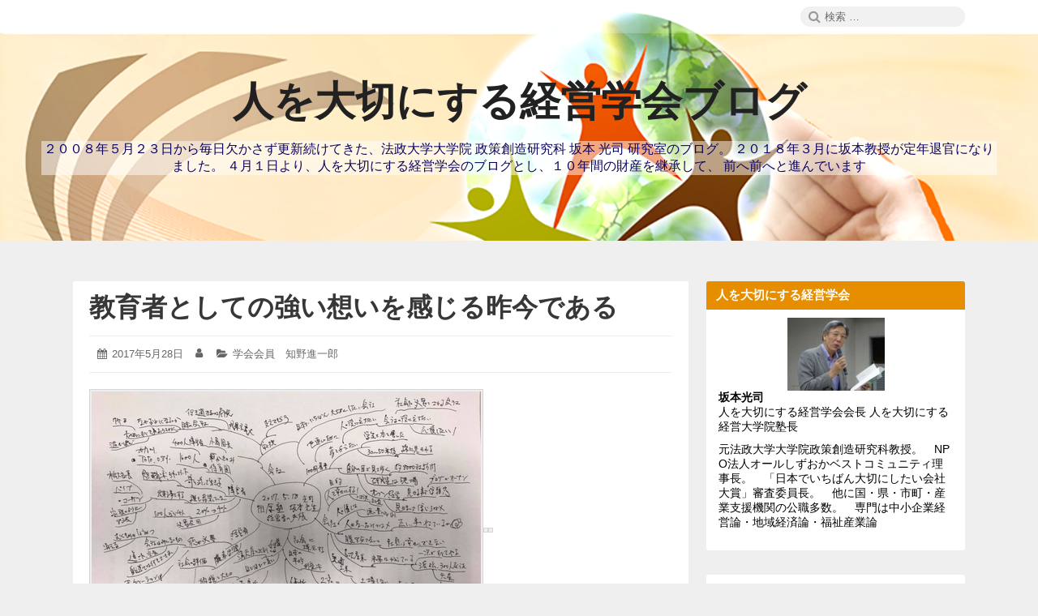

--- FILE ---
content_type: text/html; charset=UTF-8
request_url: https://blog-htk-gakkai.matrix.jp/2017/05/28/%E6%95%99%E8%82%B2%E8%80%85%E3%81%A8%E3%81%97%E3%81%A6%E3%81%AE%E5%BC%B7%E3%81%84%E6%83%B3%E3%81%84%E3%82%92%E6%84%9F%E3%81%98%E3%82%8B%E6%98%A8%E4%BB%8A%E3%81%A7%E3%81%82%E3%82%8B/
body_size: 15375
content:
<!DOCTYPE html><html lang="ja" class="no-js"><head><meta charset="UTF-8"><meta name="viewport" content="width=device-width, initial-scale=1"><link rel="profile" href="http://gmpg.org/xfn/11"><link rel="pingback" href="https://blog-htk-gakkai.matrix.jp/xmlrpc.php"> <script defer src="[data-uri]"></script> <title>教育者としての強い想いを感じる昨今である &#8211; 人を大切にする経営学会ブログ</title><meta name='robots' content='max-image-preview:large' /><link rel="alternate" type="application/rss+xml" title="人を大切にする経営学会ブログ &raquo; フィード" href="https://blog-htk-gakkai.matrix.jp/feed/" /><link rel="alternate" type="application/rss+xml" title="人を大切にする経営学会ブログ &raquo; コメントフィード" href="https://blog-htk-gakkai.matrix.jp/comments/feed/" /><link rel="alternate" type="application/rss+xml" title="人を大切にする経営学会ブログ &raquo; 教育者としての強い想いを感じる昨今である のコメントのフィード" href="https://blog-htk-gakkai.matrix.jp/2017/05/28/%e6%95%99%e8%82%b2%e8%80%85%e3%81%a8%e3%81%97%e3%81%a6%e3%81%ae%e5%bc%b7%e3%81%84%e6%83%b3%e3%81%84%e3%82%92%e6%84%9f%e3%81%98%e3%82%8b%e6%98%a8%e4%bb%8a%e3%81%a7%e3%81%82%e3%82%8b/feed/" /><link rel="alternate" title="oEmbed (JSON)" type="application/json+oembed" href="https://blog-htk-gakkai.matrix.jp/wp-json/oembed/1.0/embed?url=https%3A%2F%2Fblog-htk-gakkai.matrix.jp%2F2017%2F05%2F28%2F%25e6%2595%2599%25e8%2582%25b2%25e8%2580%2585%25e3%2581%25a8%25e3%2581%2597%25e3%2581%25a6%25e3%2581%25ae%25e5%25bc%25b7%25e3%2581%2584%25e6%2583%25b3%25e3%2581%2584%25e3%2582%2592%25e6%2584%259f%25e3%2581%2598%25e3%2582%258b%25e6%2598%25a8%25e4%25bb%258a%25e3%2581%25a7%25e3%2581%2582%25e3%2582%258b%2F" /><link rel="alternate" title="oEmbed (XML)" type="text/xml+oembed" href="https://blog-htk-gakkai.matrix.jp/wp-json/oembed/1.0/embed?url=https%3A%2F%2Fblog-htk-gakkai.matrix.jp%2F2017%2F05%2F28%2F%25e6%2595%2599%25e8%2582%25b2%25e8%2580%2585%25e3%2581%25a8%25e3%2581%2597%25e3%2581%25a6%25e3%2581%25ae%25e5%25bc%25b7%25e3%2581%2584%25e6%2583%25b3%25e3%2581%2584%25e3%2582%2592%25e6%2584%259f%25e3%2581%2598%25e3%2582%258b%25e6%2598%25a8%25e4%25bb%258a%25e3%2581%25a7%25e3%2581%2582%25e3%2582%258b%2F&#038;format=xml" /> <style id='wp-img-auto-sizes-contain-inline-css' type='text/css'>img:is([sizes=auto i],[sizes^="auto," i]){contain-intrinsic-size:3000px 1500px}
/*# sourceURL=wp-img-auto-sizes-contain-inline-css */</style><style id='wp-emoji-styles-inline-css' type='text/css'>img.wp-smiley, img.emoji {
		display: inline !important;
		border: none !important;
		box-shadow: none !important;
		height: 1em !important;
		width: 1em !important;
		margin: 0 0.07em !important;
		vertical-align: -0.1em !important;
		background: none !important;
		padding: 0 !important;
	}
/*# sourceURL=wp-emoji-styles-inline-css */</style><style id='wp-block-library-inline-css' type='text/css'>:root{--wp-block-synced-color:#7a00df;--wp-block-synced-color--rgb:122,0,223;--wp-bound-block-color:var(--wp-block-synced-color);--wp-editor-canvas-background:#ddd;--wp-admin-theme-color:#007cba;--wp-admin-theme-color--rgb:0,124,186;--wp-admin-theme-color-darker-10:#006ba1;--wp-admin-theme-color-darker-10--rgb:0,107,160.5;--wp-admin-theme-color-darker-20:#005a87;--wp-admin-theme-color-darker-20--rgb:0,90,135;--wp-admin-border-width-focus:2px}@media (min-resolution:192dpi){:root{--wp-admin-border-width-focus:1.5px}}.wp-element-button{cursor:pointer}:root .has-very-light-gray-background-color{background-color:#eee}:root .has-very-dark-gray-background-color{background-color:#313131}:root .has-very-light-gray-color{color:#eee}:root .has-very-dark-gray-color{color:#313131}:root .has-vivid-green-cyan-to-vivid-cyan-blue-gradient-background{background:linear-gradient(135deg,#00d084,#0693e3)}:root .has-purple-crush-gradient-background{background:linear-gradient(135deg,#34e2e4,#4721fb 50%,#ab1dfe)}:root .has-hazy-dawn-gradient-background{background:linear-gradient(135deg,#faaca8,#dad0ec)}:root .has-subdued-olive-gradient-background{background:linear-gradient(135deg,#fafae1,#67a671)}:root .has-atomic-cream-gradient-background{background:linear-gradient(135deg,#fdd79a,#004a59)}:root .has-nightshade-gradient-background{background:linear-gradient(135deg,#330968,#31cdcf)}:root .has-midnight-gradient-background{background:linear-gradient(135deg,#020381,#2874fc)}:root{--wp--preset--font-size--normal:16px;--wp--preset--font-size--huge:42px}.has-regular-font-size{font-size:1em}.has-larger-font-size{font-size:2.625em}.has-normal-font-size{font-size:var(--wp--preset--font-size--normal)}.has-huge-font-size{font-size:var(--wp--preset--font-size--huge)}.has-text-align-center{text-align:center}.has-text-align-left{text-align:left}.has-text-align-right{text-align:right}.has-fit-text{white-space:nowrap!important}#end-resizable-editor-section{display:none}.aligncenter{clear:both}.items-justified-left{justify-content:flex-start}.items-justified-center{justify-content:center}.items-justified-right{justify-content:flex-end}.items-justified-space-between{justify-content:space-between}.screen-reader-text{border:0;clip-path:inset(50%);height:1px;margin:-1px;overflow:hidden;padding:0;position:absolute;width:1px;word-wrap:normal!important}.screen-reader-text:focus{background-color:#ddd;clip-path:none;color:#444;display:block;font-size:1em;height:auto;left:5px;line-height:normal;padding:15px 23px 14px;text-decoration:none;top:5px;width:auto;z-index:100000}html :where(.has-border-color){border-style:solid}html :where([style*=border-top-color]){border-top-style:solid}html :where([style*=border-right-color]){border-right-style:solid}html :where([style*=border-bottom-color]){border-bottom-style:solid}html :where([style*=border-left-color]){border-left-style:solid}html :where([style*=border-width]){border-style:solid}html :where([style*=border-top-width]){border-top-style:solid}html :where([style*=border-right-width]){border-right-style:solid}html :where([style*=border-bottom-width]){border-bottom-style:solid}html :where([style*=border-left-width]){border-left-style:solid}html :where(img[class*=wp-image-]){height:auto;max-width:100%}:where(figure){margin:0 0 1em}html :where(.is-position-sticky){--wp-admin--admin-bar--position-offset:var(--wp-admin--admin-bar--height,0px)}@media screen and (max-width:600px){html :where(.is-position-sticky){--wp-admin--admin-bar--position-offset:0px}}

/*# sourceURL=wp-block-library-inline-css */</style><style id='wp-block-calendar-inline-css' type='text/css'>.wp-block-calendar{text-align:center}.wp-block-calendar td,.wp-block-calendar th{border:1px solid;padding:.25em}.wp-block-calendar th{font-weight:400}.wp-block-calendar caption{background-color:inherit}.wp-block-calendar table{border-collapse:collapse;width:100%}.wp-block-calendar table.has-background th{background-color:inherit}.wp-block-calendar table.has-text-color th{color:inherit}.wp-block-calendar :where(table:not(.has-text-color)){color:#40464d}.wp-block-calendar :where(table:not(.has-text-color)) td,.wp-block-calendar :where(table:not(.has-text-color)) th{border-color:#ddd}:where(.wp-block-calendar table:not(.has-background) th){background:#ddd}
/*# sourceURL=https://blog-htk-gakkai.matrix.jp/wp-includes/blocks/calendar/style.min.css */</style><style id='global-styles-inline-css' type='text/css'>:root{--wp--preset--aspect-ratio--square: 1;--wp--preset--aspect-ratio--4-3: 4/3;--wp--preset--aspect-ratio--3-4: 3/4;--wp--preset--aspect-ratio--3-2: 3/2;--wp--preset--aspect-ratio--2-3: 2/3;--wp--preset--aspect-ratio--16-9: 16/9;--wp--preset--aspect-ratio--9-16: 9/16;--wp--preset--color--black: #000000;--wp--preset--color--cyan-bluish-gray: #abb8c3;--wp--preset--color--white: #ffffff;--wp--preset--color--pale-pink: #f78da7;--wp--preset--color--vivid-red: #cf2e2e;--wp--preset--color--luminous-vivid-orange: #ff6900;--wp--preset--color--luminous-vivid-amber: #fcb900;--wp--preset--color--light-green-cyan: #7bdcb5;--wp--preset--color--vivid-green-cyan: #00d084;--wp--preset--color--pale-cyan-blue: #8ed1fc;--wp--preset--color--vivid-cyan-blue: #0693e3;--wp--preset--color--vivid-purple: #9b51e0;--wp--preset--gradient--vivid-cyan-blue-to-vivid-purple: linear-gradient(135deg,rgb(6,147,227) 0%,rgb(155,81,224) 100%);--wp--preset--gradient--light-green-cyan-to-vivid-green-cyan: linear-gradient(135deg,rgb(122,220,180) 0%,rgb(0,208,130) 100%);--wp--preset--gradient--luminous-vivid-amber-to-luminous-vivid-orange: linear-gradient(135deg,rgb(252,185,0) 0%,rgb(255,105,0) 100%);--wp--preset--gradient--luminous-vivid-orange-to-vivid-red: linear-gradient(135deg,rgb(255,105,0) 0%,rgb(207,46,46) 100%);--wp--preset--gradient--very-light-gray-to-cyan-bluish-gray: linear-gradient(135deg,rgb(238,238,238) 0%,rgb(169,184,195) 100%);--wp--preset--gradient--cool-to-warm-spectrum: linear-gradient(135deg,rgb(74,234,220) 0%,rgb(151,120,209) 20%,rgb(207,42,186) 40%,rgb(238,44,130) 60%,rgb(251,105,98) 80%,rgb(254,248,76) 100%);--wp--preset--gradient--blush-light-purple: linear-gradient(135deg,rgb(255,206,236) 0%,rgb(152,150,240) 100%);--wp--preset--gradient--blush-bordeaux: linear-gradient(135deg,rgb(254,205,165) 0%,rgb(254,45,45) 50%,rgb(107,0,62) 100%);--wp--preset--gradient--luminous-dusk: linear-gradient(135deg,rgb(255,203,112) 0%,rgb(199,81,192) 50%,rgb(65,88,208) 100%);--wp--preset--gradient--pale-ocean: linear-gradient(135deg,rgb(255,245,203) 0%,rgb(182,227,212) 50%,rgb(51,167,181) 100%);--wp--preset--gradient--electric-grass: linear-gradient(135deg,rgb(202,248,128) 0%,rgb(113,206,126) 100%);--wp--preset--gradient--midnight: linear-gradient(135deg,rgb(2,3,129) 0%,rgb(40,116,252) 100%);--wp--preset--font-size--small: 13px;--wp--preset--font-size--medium: 20px;--wp--preset--font-size--large: 36px;--wp--preset--font-size--x-large: 42px;--wp--preset--spacing--20: 0.44rem;--wp--preset--spacing--30: 0.67rem;--wp--preset--spacing--40: 1rem;--wp--preset--spacing--50: 1.5rem;--wp--preset--spacing--60: 2.25rem;--wp--preset--spacing--70: 3.38rem;--wp--preset--spacing--80: 5.06rem;--wp--preset--shadow--natural: 6px 6px 9px rgba(0, 0, 0, 0.2);--wp--preset--shadow--deep: 12px 12px 50px rgba(0, 0, 0, 0.4);--wp--preset--shadow--sharp: 6px 6px 0px rgba(0, 0, 0, 0.2);--wp--preset--shadow--outlined: 6px 6px 0px -3px rgb(255, 255, 255), 6px 6px rgb(0, 0, 0);--wp--preset--shadow--crisp: 6px 6px 0px rgb(0, 0, 0);}:where(.is-layout-flex){gap: 0.5em;}:where(.is-layout-grid){gap: 0.5em;}body .is-layout-flex{display: flex;}.is-layout-flex{flex-wrap: wrap;align-items: center;}.is-layout-flex > :is(*, div){margin: 0;}body .is-layout-grid{display: grid;}.is-layout-grid > :is(*, div){margin: 0;}:where(.wp-block-columns.is-layout-flex){gap: 2em;}:where(.wp-block-columns.is-layout-grid){gap: 2em;}:where(.wp-block-post-template.is-layout-flex){gap: 1.25em;}:where(.wp-block-post-template.is-layout-grid){gap: 1.25em;}.has-black-color{color: var(--wp--preset--color--black) !important;}.has-cyan-bluish-gray-color{color: var(--wp--preset--color--cyan-bluish-gray) !important;}.has-white-color{color: var(--wp--preset--color--white) !important;}.has-pale-pink-color{color: var(--wp--preset--color--pale-pink) !important;}.has-vivid-red-color{color: var(--wp--preset--color--vivid-red) !important;}.has-luminous-vivid-orange-color{color: var(--wp--preset--color--luminous-vivid-orange) !important;}.has-luminous-vivid-amber-color{color: var(--wp--preset--color--luminous-vivid-amber) !important;}.has-light-green-cyan-color{color: var(--wp--preset--color--light-green-cyan) !important;}.has-vivid-green-cyan-color{color: var(--wp--preset--color--vivid-green-cyan) !important;}.has-pale-cyan-blue-color{color: var(--wp--preset--color--pale-cyan-blue) !important;}.has-vivid-cyan-blue-color{color: var(--wp--preset--color--vivid-cyan-blue) !important;}.has-vivid-purple-color{color: var(--wp--preset--color--vivid-purple) !important;}.has-black-background-color{background-color: var(--wp--preset--color--black) !important;}.has-cyan-bluish-gray-background-color{background-color: var(--wp--preset--color--cyan-bluish-gray) !important;}.has-white-background-color{background-color: var(--wp--preset--color--white) !important;}.has-pale-pink-background-color{background-color: var(--wp--preset--color--pale-pink) !important;}.has-vivid-red-background-color{background-color: var(--wp--preset--color--vivid-red) !important;}.has-luminous-vivid-orange-background-color{background-color: var(--wp--preset--color--luminous-vivid-orange) !important;}.has-luminous-vivid-amber-background-color{background-color: var(--wp--preset--color--luminous-vivid-amber) !important;}.has-light-green-cyan-background-color{background-color: var(--wp--preset--color--light-green-cyan) !important;}.has-vivid-green-cyan-background-color{background-color: var(--wp--preset--color--vivid-green-cyan) !important;}.has-pale-cyan-blue-background-color{background-color: var(--wp--preset--color--pale-cyan-blue) !important;}.has-vivid-cyan-blue-background-color{background-color: var(--wp--preset--color--vivid-cyan-blue) !important;}.has-vivid-purple-background-color{background-color: var(--wp--preset--color--vivid-purple) !important;}.has-black-border-color{border-color: var(--wp--preset--color--black) !important;}.has-cyan-bluish-gray-border-color{border-color: var(--wp--preset--color--cyan-bluish-gray) !important;}.has-white-border-color{border-color: var(--wp--preset--color--white) !important;}.has-pale-pink-border-color{border-color: var(--wp--preset--color--pale-pink) !important;}.has-vivid-red-border-color{border-color: var(--wp--preset--color--vivid-red) !important;}.has-luminous-vivid-orange-border-color{border-color: var(--wp--preset--color--luminous-vivid-orange) !important;}.has-luminous-vivid-amber-border-color{border-color: var(--wp--preset--color--luminous-vivid-amber) !important;}.has-light-green-cyan-border-color{border-color: var(--wp--preset--color--light-green-cyan) !important;}.has-vivid-green-cyan-border-color{border-color: var(--wp--preset--color--vivid-green-cyan) !important;}.has-pale-cyan-blue-border-color{border-color: var(--wp--preset--color--pale-cyan-blue) !important;}.has-vivid-cyan-blue-border-color{border-color: var(--wp--preset--color--vivid-cyan-blue) !important;}.has-vivid-purple-border-color{border-color: var(--wp--preset--color--vivid-purple) !important;}.has-vivid-cyan-blue-to-vivid-purple-gradient-background{background: var(--wp--preset--gradient--vivid-cyan-blue-to-vivid-purple) !important;}.has-light-green-cyan-to-vivid-green-cyan-gradient-background{background: var(--wp--preset--gradient--light-green-cyan-to-vivid-green-cyan) !important;}.has-luminous-vivid-amber-to-luminous-vivid-orange-gradient-background{background: var(--wp--preset--gradient--luminous-vivid-amber-to-luminous-vivid-orange) !important;}.has-luminous-vivid-orange-to-vivid-red-gradient-background{background: var(--wp--preset--gradient--luminous-vivid-orange-to-vivid-red) !important;}.has-very-light-gray-to-cyan-bluish-gray-gradient-background{background: var(--wp--preset--gradient--very-light-gray-to-cyan-bluish-gray) !important;}.has-cool-to-warm-spectrum-gradient-background{background: var(--wp--preset--gradient--cool-to-warm-spectrum) !important;}.has-blush-light-purple-gradient-background{background: var(--wp--preset--gradient--blush-light-purple) !important;}.has-blush-bordeaux-gradient-background{background: var(--wp--preset--gradient--blush-bordeaux) !important;}.has-luminous-dusk-gradient-background{background: var(--wp--preset--gradient--luminous-dusk) !important;}.has-pale-ocean-gradient-background{background: var(--wp--preset--gradient--pale-ocean) !important;}.has-electric-grass-gradient-background{background: var(--wp--preset--gradient--electric-grass) !important;}.has-midnight-gradient-background{background: var(--wp--preset--gradient--midnight) !important;}.has-small-font-size{font-size: var(--wp--preset--font-size--small) !important;}.has-medium-font-size{font-size: var(--wp--preset--font-size--medium) !important;}.has-large-font-size{font-size: var(--wp--preset--font-size--large) !important;}.has-x-large-font-size{font-size: var(--wp--preset--font-size--x-large) !important;}
/*# sourceURL=global-styles-inline-css */</style><style id='classic-theme-styles-inline-css' type='text/css'>/*! This file is auto-generated */
.wp-block-button__link{color:#fff;background-color:#32373c;border-radius:9999px;box-shadow:none;text-decoration:none;padding:calc(.667em + 2px) calc(1.333em + 2px);font-size:1.125em}.wp-block-file__button{background:#32373c;color:#fff;text-decoration:none}
/*# sourceURL=/wp-includes/css/classic-themes.min.css */</style><link rel='stylesheet' id='font-awesome-css' href='https://blog-htk-gakkai.matrix.jp/wp-content/cache/autoptimize/autoptimize_single_e12d28124cfd502385182bce7ff131e3.php' type='text/css' media='all' /><link rel='stylesheet' id='canary-style-css' href='https://blog-htk-gakkai.matrix.jp/wp-content/cache/autoptimize/autoptimize_single_e3343f48ef0942cea1927f1ca566a77a.php' type='text/css' media='all' /><style id='canary-style-inline-css' type='text/css'>#masthead{
				background-image:url('https://blog-htk-gakkai.matrix.jp/wp-content/uploads/2020/01/header_blog-htk-gakkai.png') !important;
				background-size:cover;
				background-color:
			}
			#masthead, #masthead a,#masthead .site-header-menu ul li a {
			 	color: #212121;
			}
			#secondary.sidebar .widget .widget-title { 
				background:;
				color: ;
			}
			button, .button, input[type="submit"],input[type="reset"] {
				background-color:; 
				color:;
			}
			#content a{ 
				color:;
			}
			#colophon{
				background-color:; 
			}
			#colophon,
			#colophon a{
				color:#686868; 
			}
		
/*# sourceURL=canary-style-inline-css */</style><link rel='stylesheet' id='canary-responsive-css' href='https://blog-htk-gakkai.matrix.jp/wp-content/cache/autoptimize/autoptimize_single_1625a0b53b7d713aa520579d20ace697.php' type='text/css' media='all' /> <script defer type="text/javascript" src="https://blog-htk-gakkai.matrix.jp/wp-includes/js/jquery/jquery.min.js?ver=3.7.1" id="jquery-core-js"></script> <script defer type="text/javascript" src="https://blog-htk-gakkai.matrix.jp/wp-includes/js/jquery/jquery-migrate.min.js?ver=3.4.1" id="jquery-migrate-js"></script> <script defer type="text/javascript" src="https://blog-htk-gakkai.matrix.jp/wp-content/cache/autoptimize/autoptimize_single_367e60c67bc35633aa1be76a74ca2076.php" id="canary-script-js"></script> <link rel="https://api.w.org/" href="https://blog-htk-gakkai.matrix.jp/wp-json/" /><link rel="alternate" title="JSON" type="application/json" href="https://blog-htk-gakkai.matrix.jp/wp-json/wp/v2/posts/18793" /><link rel="EditURI" type="application/rsd+xml" title="RSD" href="https://blog-htk-gakkai.matrix.jp/xmlrpc.php?rsd" /><meta name="generator" content="WordPress 6.9" /><link rel="canonical" href="https://blog-htk-gakkai.matrix.jp/2017/05/28/%e6%95%99%e8%82%b2%e8%80%85%e3%81%a8%e3%81%97%e3%81%a6%e3%81%ae%e5%bc%b7%e3%81%84%e6%83%b3%e3%81%84%e3%82%92%e6%84%9f%e3%81%98%e3%82%8b%e6%98%a8%e4%bb%8a%e3%81%a7%e3%81%82%e3%82%8b/" /><link rel='shortlink' href='https://blog-htk-gakkai.matrix.jp/?p=18793' />  <script defer src="https://www.googletagmanager.com/gtag/js?id=UA-142707067-2"></script> <script defer src="[data-uri]"></script> <style type="text/css" id="custom-background-css">body.custom-background { background-color: #efefef; }</style><style type="text/css" id="wp-custom-css">body {
	font-family: Hiragino Sans,'ヒラギノ角ゴシック','ヒラギノ角ゴ Pro W3','Hiragino Kaku Gothic Pro','Meiryo', 'メイリオ', Verdana,'ＭＳ Ｐゴシック',sans-serif
}

#main .hentry .entry-summary,#main .hentry .entry-content {
	line-height:32px;
	font-size: 18px;
  color: #444;
}
#masthead {
	/*background-image: none !important;*/
}
#masthead .site-header-main .site-description {
	color: #0b045e;
    background-color: rgba(255,255,255,0.5);
}</style></head><body id="site-body" class="wp-singular post-template-default single single-post postid-18793 single-format-standard custom-background wp-theme-canary group-blog no-sidebar"><div id="page" class="site"><div class="screen-reader-text"> <a class="skip-link" href="#content"> コンテンツへスキップ </a></div><header id="masthead" class="site-header" role="banner"><div id="wp-custom-header" class="wp-custom-header"><img src="https://blog-htk-gakkai.matrix.jp/wp-content/uploads/2020/01/header_blog-htk-gakkai.png" width="1600" height="600" alt="" srcset="https://blog-htk-gakkai.matrix.jp/wp-content/uploads/2020/01/header_blog-htk-gakkai.png 1600w, https://blog-htk-gakkai.matrix.jp/wp-content/uploads/2020/01/header_blog-htk-gakkai-300x113.png 300w, https://blog-htk-gakkai.matrix.jp/wp-content/uploads/2020/01/header_blog-htk-gakkai-1024x384.png 1024w, https://blog-htk-gakkai.matrix.jp/wp-content/uploads/2020/01/header_blog-htk-gakkai-768x288.png 768w, https://blog-htk-gakkai.matrix.jp/wp-content/uploads/2020/01/header_blog-htk-gakkai-1536x576.png 1536w, https://blog-htk-gakkai.matrix.jp/wp-content/uploads/2020/01/header_blog-htk-gakkai-800x300.png 800w" sizes="(max-width: 1600px) 100vw, 1600px" decoding="async" fetchpriority="high" /></div><div class="site-header-menubar"><div class="wrapper"><div id="site-header-menu" class="site-header-menu alignleft"> <button id="menu-toggle" class="menu-toggle"><i class="fa fa-bars"></i><span> メニュー </span></button><nav id="site-navigation" class="main-navigation" role="navigation" aria-label="メインメニュー"><div class="clear"></div></nav></div><div class="right-section alignright"><div class="search-form-wrap alignright"> <button id="search-toggle" class="search-toggle"><i class="fa fa-search"></i><span> 検索 </span></button><form role="search" method="get" class="search-form" action="https://blog-htk-gakkai.matrix.jp/"> <span class="screen-reader-text">検索:</span> <i class="fa fa-search"></i> <input type="search" class="search-field" placeholder="検索 &hellip;" value="" name="s" title="Search" required> <button type="submit" class="search-submit screen-reader-text"> <span >検索</span> </button></form></div><div class="clear"></div></div><div class="clear"></div></div></div><div class="site-header-main"><div class="site-branding"><p class="site-title"><a href="https://blog-htk-gakkai.matrix.jp/" rel="home">人を大切にする経営学会ブログ</a></p><p class="site-description">２００８年５月２３日から毎日欠かさず更新続けてきた、法政大学大学院 政策創造研究科 坂本 光司 研究室のブログ。 ２０１８年３月に坂本教授が定年退官になりました。 ４月１日より、人を大切にする経営学会のブログとし、１０年間の財産を継承して、 前へ前へと進んでいます</p></div><nav id="social-navigation" class="social-navigation" role="navigation" aria-label="ソーシャルリンク"><div class="clear"></div></nav></div><div class="clear"></div></header><div id="content" class="site-content wrapper"><main id="main" class="site-main alignleft single-post " role="main"><article id="post-18793" class="post-content post-18793 post type-post status-publish format-standard hentry category-30"><div class="entry-wrap "><header class="entry-header"><h2 class="entry-title"><a href="https://blog-htk-gakkai.matrix.jp/2017/05/28/%e6%95%99%e8%82%b2%e8%80%85%e3%81%a8%e3%81%97%e3%81%a6%e3%81%ae%e5%bc%b7%e3%81%84%e6%83%b3%e3%81%84%e3%82%92%e6%84%9f%e3%81%98%e3%82%8b%e6%98%a8%e4%bb%8a%e3%81%a7%e3%81%82%e3%82%8b/" rel="bookmark">教育者としての強い想いを感じる昨今である</a></h2></header><div class="entry-meta "><ul><li class="posted-on"> <i class="fa fa-calendar"></i> <span class="screen-reader-text">投稿日: </span> <a href="https://blog-htk-gakkai.matrix.jp/2017/05/28/%e6%95%99%e8%82%b2%e8%80%85%e3%81%a8%e3%81%97%e3%81%a6%e3%81%ae%e5%bc%b7%e3%81%84%e6%83%b3%e3%81%84%e3%82%92%e6%84%9f%e3%81%98%e3%82%8b%e6%98%a8%e4%bb%8a%e3%81%a7%e3%81%82%e3%82%8b/" rel="bookmark"> <time class="entry-date published" datetime="2017-05-28T06:31:30+09:00">2017年5月28日</time> <time class="updated screen-reader-text" datetime="2017-05-28T06:31:30+09:00">2017年5月28日</time> </a></li><li class="byline author vcard"> <i class="fa fa-user"></i> <span class="screen-reader-text">投稿者:</span> <a class="url fn n" href="https://blog-htk-gakkai.matrix.jp/author/"></a></li><li class="cat-links"> <i class="fa fa-folder-open"></i> <span class="screen-reader-text">カテゴリー:</span> <a href="https://blog-htk-gakkai.matrix.jp/category/%e7%9f%a5%e9%87%8e%e3%80%80%e9%80%b2%e4%b8%80%e9%83%8e/" rel="category tag">学会会員　知野進一郎</a></li></ul><div class="clear"></div></div><div class="entry-content"><p><img decoding="async" src="https://blog-htk-gakkai.matrix.jp/images1/9_9045.jpg" border="0" alt="" ><img decoding="async" src="https://img.yaplog.jp/img/18/pc/s/a/k/sakamoto/9/9046.jpg" border="0" alt="" ><img decoding="async" src="https://img.yaplog.jp/img/18/pc/s/a/k/sakamoto/9/9047.jpg" border="0" alt="" ></p><p>熊本の三代目の宮川洋ラン農家の宮川将人さんの投稿から、６月４日に７０歳で来年の３月に法政大学大学院を退官される。<br /> 教育者としての強い想いを感じる昨今である。田原塾で。</p><p>『日本でいちばん大切にしたい会社』の著者<br /> 坂本光司先生の講話を受ける好機をいただきました。</p><p>70歳で３時間、自分がなんのために生きているか<br /> 使命を持たれ、本気で伝えようとされている事が<br /> ビジビし伝わって来ました。</p><p>このタイミングで会社とは、経営者とはという<br /> 本質的な話でとにかく背筋が伸びました。</p><p> その中で、損得ばかり考える経営者では全くダメだ。</p><p>善い事かどうかを判断基準にせよ、<br /> 先生の波動とともに胸に響きました。</p><p> 自分ができること、役に立てることを<br /> 一生掛けて余す事なく伝えていく。</p><p> 本物に触れる最高の機会に感謝します。<br /> これを糧にバランス感覚を磨き、成長します！</p><div class="clear"></div></div></div><nav class="navigation post-navigation" role="navigation"><h2 class="screen-reader-text">投稿ナビゲーション</h2><div class="nav-links"><div class="nav-previous"><a href="https://blog-htk-gakkai.matrix.jp/2017/05/28/%e5%9d%82%e6%9c%ac%e6%95%99%e6%8e%88%e3%81%ae%e6%9c%ac%e6%97%a5%e3%81%ae%e6%97%a5%e7%a8%8b%ef%bc%81-252/" rel="prev"><span class="meta-nav" aria-hidden="true">前</span> <span class="screen-reader-text">過去の投稿:</span> <span class="post-title">坂本教授の本日の日程！</span></a></div><div class="nav-next"><a href="https://blog-htk-gakkai.matrix.jp/2017/05/28/%e3%80%90%e6%ad%a3%e3%81%97%e3%81%84%e7%b5%8c%e5%96%b6%e3%81%a8%e3%81%af%e4%bd%95%e3%81%8b%e3%80%91/" rel="next"><span class="meta-nav" aria-hidden="true">次</span> <span class="screen-reader-text">次の投稿:</span> <span class="post-title">【正しい経営とは何か】</span></a></div><div class="clear"></div></div></nav><div class="clear"></div><div class="author-info vcard author-"><div class="author-avatar"> <img alt='' src='https://secure.gravatar.com/avatar/?s=70&#038;d=mm&#038;r=g' srcset='https://secure.gravatar.com/avatar/?s=140&#038;d=mm&#038;r=g 2x' class='avatar avatar-70 photo avatar-default' height='70' width='70' decoding='async'/></div><div class="author-description"><h3 class="author-title"> <strong><a href="https://blog-htk-gakkai.matrix.jp/author/" title="Posts by " rel="author" class="author url fn"> </a></strong></h3><div class="author-metas"><a href=https://blog-htk-gakkai.matrix.jp/author/ title="6226 Posts" class="posts"><i class="fa fa-thumb-tack"></i><span>6226</span></a><a href="https://blog-htk-gakkai.matrix.jp/author/feed/" rel="noopener"  title="Subscribe RSS Feed" target="_blank" class="social rss"><i class="fa fa-rss"></i><span>RSS</span></a><div class="clear"></div></div></div><div class="clear"></div></div><div class="clear"></div></article><div id="respond" class="comment-respond"><h2 id="reply-title" class="comment-reply-title">コメントを残す <small><a rel="nofollow" id="cancel-comment-reply-link" href="/2017/05/28/%E6%95%99%E8%82%B2%E8%80%85%E3%81%A8%E3%81%97%E3%81%A6%E3%81%AE%E5%BC%B7%E3%81%84%E6%83%B3%E3%81%84%E3%82%92%E6%84%9F%E3%81%98%E3%82%8B%E6%98%A8%E4%BB%8A%E3%81%A7%E3%81%82%E3%82%8B/#respond" style="display:none;">コメントをキャンセル</a></small></h2><form action="https://blog-htk-gakkai.matrix.jp/wp-comments-post.php" method="post" id="commentform" class="comment-form"><p class="comment-notes"><span id="email-notes">メールアドレスが公開されることはありません。</span> <span class="required-field-message"><span class="required">※</span> が付いている欄は必須項目です</span></p><p class="comment-form-comment"><label for="comment">コメント <span class="required">※</span></label><textarea id="comment" name="comment" cols="45" rows="8" maxlength="65525" required></textarea></p><p class="comment-form-author"><label for="author">名前 <span class="required">※</span></label> <input id="author" name="author" type="text" value="" size="30" maxlength="245" autocomplete="name" required /></p><p class="comment-form-email"><label for="email">メール <span class="required">※</span></label> <input id="email" name="email" type="email" value="" size="30" maxlength="100" aria-describedby="email-notes" autocomplete="email" required /></p><p class="comment-form-url"><label for="url">サイト</label> <input id="url" name="url" type="url" value="" size="30" maxlength="200" autocomplete="url" /></p><p class="comment-form-cookies-consent"><input id="wp-comment-cookies-consent" name="wp-comment-cookies-consent" type="checkbox" value="yes" /> <label for="wp-comment-cookies-consent">次回のコメントで使用するためブラウザーに自分の名前、メールアドレス、サイトを保存する。</label></p><p class="form-submit"><input name="submit" type="submit" id="submit" class="submit" value="コメントを送信" /> <input type='hidden' name='comment_post_ID' value='18793' id='comment_post_ID' /> <input type='hidden' name='comment_parent' id='comment_parent' value='0' /></p></form></div></main><aside id="secondary" class="sidebar alignright widget-area" role="complementary"><section id="custom_html-2" class="widget_text widget widget_custom_html"><h4 class="widget-title">人を大切にする経営学会</h4><div class="textwidget custom-html-widget"><p><div style="text-align:center"> <img src="https://blog-htk-gakkai.matrix.jp/wp-content/uploads/2020/01/pf140918085151.jpg" alt="坂本光司プロフィール写真" /></div> <b>坂本光司</b><br /> 人を大切にする経営学会会長 人を大切にする経営大学院塾長</p><p> 元法政大学大学院政策創造研究科教授。　NPO法人オールしずおかベストコミュニティ理事長。　「日本でいちばん大切にしたい会社大賞」審査委員長。　他に国・県・市町・産業支援機関の公職多数。　専門は中小企業経営論・地域経済論・福祉産業論</p></div></section><section id="block-2" class="widget widget_block widget_calendar"><div class="wp-block-calendar"><table id="wp-calendar" class="wp-calendar-table"><caption>2017年5月</caption><thead><tr><th scope="col" aria-label="月曜日">月</th><th scope="col" aria-label="火曜日">火</th><th scope="col" aria-label="水曜日">水</th><th scope="col" aria-label="木曜日">木</th><th scope="col" aria-label="金曜日">金</th><th scope="col" aria-label="土曜日">土</th><th scope="col" aria-label="日曜日">日</th></tr></thead><tbody><tr><td><a href="https://blog-htk-gakkai.matrix.jp/2017/05/01/" aria-label="2017年5月1日 に投稿を公開">1</a></td><td><a href="https://blog-htk-gakkai.matrix.jp/2017/05/02/" aria-label="2017年5月2日 に投稿を公開">2</a></td><td><a href="https://blog-htk-gakkai.matrix.jp/2017/05/03/" aria-label="2017年5月3日 に投稿を公開">3</a></td><td><a href="https://blog-htk-gakkai.matrix.jp/2017/05/04/" aria-label="2017年5月4日 に投稿を公開">4</a></td><td><a href="https://blog-htk-gakkai.matrix.jp/2017/05/05/" aria-label="2017年5月5日 に投稿を公開">5</a></td><td><a href="https://blog-htk-gakkai.matrix.jp/2017/05/06/" aria-label="2017年5月6日 に投稿を公開">6</a></td><td><a href="https://blog-htk-gakkai.matrix.jp/2017/05/07/" aria-label="2017年5月7日 に投稿を公開">7</a></td></tr><tr><td><a href="https://blog-htk-gakkai.matrix.jp/2017/05/08/" aria-label="2017年5月8日 に投稿を公開">8</a></td><td><a href="https://blog-htk-gakkai.matrix.jp/2017/05/09/" aria-label="2017年5月9日 に投稿を公開">9</a></td><td><a href="https://blog-htk-gakkai.matrix.jp/2017/05/10/" aria-label="2017年5月10日 に投稿を公開">10</a></td><td><a href="https://blog-htk-gakkai.matrix.jp/2017/05/11/" aria-label="2017年5月11日 に投稿を公開">11</a></td><td><a href="https://blog-htk-gakkai.matrix.jp/2017/05/12/" aria-label="2017年5月12日 に投稿を公開">12</a></td><td><a href="https://blog-htk-gakkai.matrix.jp/2017/05/13/" aria-label="2017年5月13日 に投稿を公開">13</a></td><td><a href="https://blog-htk-gakkai.matrix.jp/2017/05/14/" aria-label="2017年5月14日 に投稿を公開">14</a></td></tr><tr><td><a href="https://blog-htk-gakkai.matrix.jp/2017/05/15/" aria-label="2017年5月15日 に投稿を公開">15</a></td><td><a href="https://blog-htk-gakkai.matrix.jp/2017/05/16/" aria-label="2017年5月16日 に投稿を公開">16</a></td><td><a href="https://blog-htk-gakkai.matrix.jp/2017/05/17/" aria-label="2017年5月17日 に投稿を公開">17</a></td><td><a href="https://blog-htk-gakkai.matrix.jp/2017/05/18/" aria-label="2017年5月18日 に投稿を公開">18</a></td><td><a href="https://blog-htk-gakkai.matrix.jp/2017/05/19/" aria-label="2017年5月19日 に投稿を公開">19</a></td><td><a href="https://blog-htk-gakkai.matrix.jp/2017/05/20/" aria-label="2017年5月20日 に投稿を公開">20</a></td><td><a href="https://blog-htk-gakkai.matrix.jp/2017/05/21/" aria-label="2017年5月21日 に投稿を公開">21</a></td></tr><tr><td><a href="https://blog-htk-gakkai.matrix.jp/2017/05/22/" aria-label="2017年5月22日 に投稿を公開">22</a></td><td><a href="https://blog-htk-gakkai.matrix.jp/2017/05/23/" aria-label="2017年5月23日 に投稿を公開">23</a></td><td><a href="https://blog-htk-gakkai.matrix.jp/2017/05/24/" aria-label="2017年5月24日 に投稿を公開">24</a></td><td><a href="https://blog-htk-gakkai.matrix.jp/2017/05/25/" aria-label="2017年5月25日 に投稿を公開">25</a></td><td><a href="https://blog-htk-gakkai.matrix.jp/2017/05/26/" aria-label="2017年5月26日 に投稿を公開">26</a></td><td><a href="https://blog-htk-gakkai.matrix.jp/2017/05/27/" aria-label="2017年5月27日 に投稿を公開">27</a></td><td><a href="https://blog-htk-gakkai.matrix.jp/2017/05/28/" aria-label="2017年5月28日 に投稿を公開">28</a></td></tr><tr><td><a href="https://blog-htk-gakkai.matrix.jp/2017/05/29/" aria-label="2017年5月29日 に投稿を公開">29</a></td><td><a href="https://blog-htk-gakkai.matrix.jp/2017/05/30/" aria-label="2017年5月30日 に投稿を公開">30</a></td><td><a href="https://blog-htk-gakkai.matrix.jp/2017/05/31/" aria-label="2017年5月31日 に投稿を公開">31</a></td><td class="pad" colspan="4">&nbsp;</td></tr></tbody></table><nav aria-label="前と次の月" class="wp-calendar-nav"> <span class="wp-calendar-nav-prev"><a href="https://blog-htk-gakkai.matrix.jp/2017/04/">&laquo; 4月</a></span> <span class="pad">&nbsp;</span> <span class="wp-calendar-nav-next"><a href="https://blog-htk-gakkai.matrix.jp/2017/06/">6月 &raquo;</a></span></nav></div></section><section id="text-2" class="widget widget_text"><h4 class="widget-title">関連リンク</h4><div class="textwidget"><ul><li class="icon"><a href="https://www.htk-gakkai.org/" target="_blank" rel="nofollow noopener">人を大切にする経営学会HP</a></li><li class="icon"><a href="https://www.facebook.com/htk.gakkai" target="_blank" rel="nofollow noopener">人を大切にする経営学会 </a><a href="https://www.facebook.com/htk.gakkai" target="_blank" rel="nofollow noopener">イベント・ニュースFacebookページ</a></li><li class="icon"><a href="https://www.facebook.com/hitowotaisetsunisurukeieigakai/" target="_blank" rel="nofollow noopener">人を大切にする経営学会員Facebookページ<br /> </a></li></ul></div></section><section id="archives-3" class="widget widget_archive"><h4 class="widget-title">アーカイブ</h4> <label class="screen-reader-text" for="archives-dropdown-3">アーカイブ</label> <select id="archives-dropdown-3" name="archive-dropdown"><option value="">月を選択</option><option value='https://blog-htk-gakkai.matrix.jp/2026/01/'> 2026年1月</option><option value='https://blog-htk-gakkai.matrix.jp/2025/12/'> 2025年12月</option><option value='https://blog-htk-gakkai.matrix.jp/2025/11/'> 2025年11月</option><option value='https://blog-htk-gakkai.matrix.jp/2025/10/'> 2025年10月</option><option value='https://blog-htk-gakkai.matrix.jp/2025/09/'> 2025年9月</option><option value='https://blog-htk-gakkai.matrix.jp/2025/08/'> 2025年8月</option><option value='https://blog-htk-gakkai.matrix.jp/2025/07/'> 2025年7月</option><option value='https://blog-htk-gakkai.matrix.jp/2025/06/'> 2025年6月</option><option value='https://blog-htk-gakkai.matrix.jp/2025/05/'> 2025年5月</option><option value='https://blog-htk-gakkai.matrix.jp/2025/04/'> 2025年4月</option><option value='https://blog-htk-gakkai.matrix.jp/2025/03/'> 2025年3月</option><option value='https://blog-htk-gakkai.matrix.jp/2025/02/'> 2025年2月</option><option value='https://blog-htk-gakkai.matrix.jp/2025/01/'> 2025年1月</option><option value='https://blog-htk-gakkai.matrix.jp/2024/12/'> 2024年12月</option><option value='https://blog-htk-gakkai.matrix.jp/2024/11/'> 2024年11月</option><option value='https://blog-htk-gakkai.matrix.jp/2024/10/'> 2024年10月</option><option value='https://blog-htk-gakkai.matrix.jp/2024/09/'> 2024年9月</option><option value='https://blog-htk-gakkai.matrix.jp/2024/08/'> 2024年8月</option><option value='https://blog-htk-gakkai.matrix.jp/2024/07/'> 2024年7月</option><option value='https://blog-htk-gakkai.matrix.jp/2024/06/'> 2024年6月</option><option value='https://blog-htk-gakkai.matrix.jp/2024/05/'> 2024年5月</option><option value='https://blog-htk-gakkai.matrix.jp/2024/04/'> 2024年4月</option><option value='https://blog-htk-gakkai.matrix.jp/2024/03/'> 2024年3月</option><option value='https://blog-htk-gakkai.matrix.jp/2024/02/'> 2024年2月</option><option value='https://blog-htk-gakkai.matrix.jp/2024/01/'> 2024年1月</option><option value='https://blog-htk-gakkai.matrix.jp/2023/12/'> 2023年12月</option><option value='https://blog-htk-gakkai.matrix.jp/2023/11/'> 2023年11月</option><option value='https://blog-htk-gakkai.matrix.jp/2023/10/'> 2023年10月</option><option value='https://blog-htk-gakkai.matrix.jp/2023/09/'> 2023年9月</option><option value='https://blog-htk-gakkai.matrix.jp/2023/08/'> 2023年8月</option><option value='https://blog-htk-gakkai.matrix.jp/2023/07/'> 2023年7月</option><option value='https://blog-htk-gakkai.matrix.jp/2023/06/'> 2023年6月</option><option value='https://blog-htk-gakkai.matrix.jp/2023/05/'> 2023年5月</option><option value='https://blog-htk-gakkai.matrix.jp/2023/04/'> 2023年4月</option><option value='https://blog-htk-gakkai.matrix.jp/2023/03/'> 2023年3月</option><option value='https://blog-htk-gakkai.matrix.jp/2023/02/'> 2023年2月</option><option value='https://blog-htk-gakkai.matrix.jp/2023/01/'> 2023年1月</option><option value='https://blog-htk-gakkai.matrix.jp/2022/12/'> 2022年12月</option><option value='https://blog-htk-gakkai.matrix.jp/2022/11/'> 2022年11月</option><option value='https://blog-htk-gakkai.matrix.jp/2022/10/'> 2022年10月</option><option value='https://blog-htk-gakkai.matrix.jp/2022/09/'> 2022年9月</option><option value='https://blog-htk-gakkai.matrix.jp/2022/08/'> 2022年8月</option><option value='https://blog-htk-gakkai.matrix.jp/2022/07/'> 2022年7月</option><option value='https://blog-htk-gakkai.matrix.jp/2022/06/'> 2022年6月</option><option value='https://blog-htk-gakkai.matrix.jp/2022/05/'> 2022年5月</option><option value='https://blog-htk-gakkai.matrix.jp/2022/04/'> 2022年4月</option><option value='https://blog-htk-gakkai.matrix.jp/2022/03/'> 2022年3月</option><option value='https://blog-htk-gakkai.matrix.jp/2022/02/'> 2022年2月</option><option value='https://blog-htk-gakkai.matrix.jp/2022/01/'> 2022年1月</option><option value='https://blog-htk-gakkai.matrix.jp/2021/12/'> 2021年12月</option><option value='https://blog-htk-gakkai.matrix.jp/2021/11/'> 2021年11月</option><option value='https://blog-htk-gakkai.matrix.jp/2021/10/'> 2021年10月</option><option value='https://blog-htk-gakkai.matrix.jp/2021/09/'> 2021年9月</option><option value='https://blog-htk-gakkai.matrix.jp/2021/08/'> 2021年8月</option><option value='https://blog-htk-gakkai.matrix.jp/2021/07/'> 2021年7月</option><option value='https://blog-htk-gakkai.matrix.jp/2021/06/'> 2021年6月</option><option value='https://blog-htk-gakkai.matrix.jp/2021/05/'> 2021年5月</option><option value='https://blog-htk-gakkai.matrix.jp/2021/04/'> 2021年4月</option><option value='https://blog-htk-gakkai.matrix.jp/2021/03/'> 2021年3月</option><option value='https://blog-htk-gakkai.matrix.jp/2021/02/'> 2021年2月</option><option value='https://blog-htk-gakkai.matrix.jp/2021/01/'> 2021年1月</option><option value='https://blog-htk-gakkai.matrix.jp/2020/12/'> 2020年12月</option><option value='https://blog-htk-gakkai.matrix.jp/2020/11/'> 2020年11月</option><option value='https://blog-htk-gakkai.matrix.jp/2020/10/'> 2020年10月</option><option value='https://blog-htk-gakkai.matrix.jp/2020/09/'> 2020年9月</option><option value='https://blog-htk-gakkai.matrix.jp/2020/08/'> 2020年8月</option><option value='https://blog-htk-gakkai.matrix.jp/2020/07/'> 2020年7月</option><option value='https://blog-htk-gakkai.matrix.jp/2020/06/'> 2020年6月</option><option value='https://blog-htk-gakkai.matrix.jp/2020/05/'> 2020年5月</option><option value='https://blog-htk-gakkai.matrix.jp/2020/04/'> 2020年4月</option><option value='https://blog-htk-gakkai.matrix.jp/2020/03/'> 2020年3月</option><option value='https://blog-htk-gakkai.matrix.jp/2020/02/'> 2020年2月</option><option value='https://blog-htk-gakkai.matrix.jp/2020/01/'> 2020年1月</option><option value='https://blog-htk-gakkai.matrix.jp/2019/12/'> 2019年12月</option><option value='https://blog-htk-gakkai.matrix.jp/2019/11/'> 2019年11月</option><option value='https://blog-htk-gakkai.matrix.jp/2019/10/'> 2019年10月</option><option value='https://blog-htk-gakkai.matrix.jp/2019/09/'> 2019年9月</option><option value='https://blog-htk-gakkai.matrix.jp/2019/08/'> 2019年8月</option><option value='https://blog-htk-gakkai.matrix.jp/2019/07/'> 2019年7月</option><option value='https://blog-htk-gakkai.matrix.jp/2019/06/'> 2019年6月</option><option value='https://blog-htk-gakkai.matrix.jp/2019/05/'> 2019年5月</option><option value='https://blog-htk-gakkai.matrix.jp/2019/04/'> 2019年4月</option><option value='https://blog-htk-gakkai.matrix.jp/2019/03/'> 2019年3月</option><option value='https://blog-htk-gakkai.matrix.jp/2019/02/'> 2019年2月</option><option value='https://blog-htk-gakkai.matrix.jp/2019/01/'> 2019年1月</option><option value='https://blog-htk-gakkai.matrix.jp/2018/12/'> 2018年12月</option><option value='https://blog-htk-gakkai.matrix.jp/2018/11/'> 2018年11月</option><option value='https://blog-htk-gakkai.matrix.jp/2018/10/'> 2018年10月</option><option value='https://blog-htk-gakkai.matrix.jp/2018/09/'> 2018年9月</option><option value='https://blog-htk-gakkai.matrix.jp/2018/08/'> 2018年8月</option><option value='https://blog-htk-gakkai.matrix.jp/2018/07/'> 2018年7月</option><option value='https://blog-htk-gakkai.matrix.jp/2018/06/'> 2018年6月</option><option value='https://blog-htk-gakkai.matrix.jp/2018/05/'> 2018年5月</option><option value='https://blog-htk-gakkai.matrix.jp/2018/04/'> 2018年4月</option><option value='https://blog-htk-gakkai.matrix.jp/2018/03/'> 2018年3月</option><option value='https://blog-htk-gakkai.matrix.jp/2018/02/'> 2018年2月</option><option value='https://blog-htk-gakkai.matrix.jp/2018/01/'> 2018年1月</option><option value='https://blog-htk-gakkai.matrix.jp/2017/12/'> 2017年12月</option><option value='https://blog-htk-gakkai.matrix.jp/2017/11/'> 2017年11月</option><option value='https://blog-htk-gakkai.matrix.jp/2017/10/'> 2017年10月</option><option value='https://blog-htk-gakkai.matrix.jp/2017/09/'> 2017年9月</option><option value='https://blog-htk-gakkai.matrix.jp/2017/08/'> 2017年8月</option><option value='https://blog-htk-gakkai.matrix.jp/2017/07/'> 2017年7月</option><option value='https://blog-htk-gakkai.matrix.jp/2017/06/'> 2017年6月</option><option value='https://blog-htk-gakkai.matrix.jp/2017/05/'> 2017年5月</option><option value='https://blog-htk-gakkai.matrix.jp/2017/04/'> 2017年4月</option><option value='https://blog-htk-gakkai.matrix.jp/2017/03/'> 2017年3月</option><option value='https://blog-htk-gakkai.matrix.jp/2017/02/'> 2017年2月</option><option value='https://blog-htk-gakkai.matrix.jp/2017/01/'> 2017年1月</option><option value='https://blog-htk-gakkai.matrix.jp/2016/12/'> 2016年12月</option><option value='https://blog-htk-gakkai.matrix.jp/2016/11/'> 2016年11月</option><option value='https://blog-htk-gakkai.matrix.jp/2016/10/'> 2016年10月</option><option value='https://blog-htk-gakkai.matrix.jp/2016/09/'> 2016年9月</option><option value='https://blog-htk-gakkai.matrix.jp/2016/08/'> 2016年8月</option><option value='https://blog-htk-gakkai.matrix.jp/2016/07/'> 2016年7月</option><option value='https://blog-htk-gakkai.matrix.jp/2016/06/'> 2016年6月</option><option value='https://blog-htk-gakkai.matrix.jp/2016/05/'> 2016年5月</option><option value='https://blog-htk-gakkai.matrix.jp/2016/04/'> 2016年4月</option><option value='https://blog-htk-gakkai.matrix.jp/2016/03/'> 2016年3月</option><option value='https://blog-htk-gakkai.matrix.jp/2016/02/'> 2016年2月</option><option value='https://blog-htk-gakkai.matrix.jp/2016/01/'> 2016年1月</option><option value='https://blog-htk-gakkai.matrix.jp/2015/12/'> 2015年12月</option><option value='https://blog-htk-gakkai.matrix.jp/2015/11/'> 2015年11月</option><option value='https://blog-htk-gakkai.matrix.jp/2015/10/'> 2015年10月</option><option value='https://blog-htk-gakkai.matrix.jp/2015/09/'> 2015年9月</option><option value='https://blog-htk-gakkai.matrix.jp/2015/08/'> 2015年8月</option><option value='https://blog-htk-gakkai.matrix.jp/2015/07/'> 2015年7月</option><option value='https://blog-htk-gakkai.matrix.jp/2015/06/'> 2015年6月</option><option value='https://blog-htk-gakkai.matrix.jp/2015/05/'> 2015年5月</option><option value='https://blog-htk-gakkai.matrix.jp/2015/04/'> 2015年4月</option><option value='https://blog-htk-gakkai.matrix.jp/2015/03/'> 2015年3月</option><option value='https://blog-htk-gakkai.matrix.jp/2015/02/'> 2015年2月</option><option value='https://blog-htk-gakkai.matrix.jp/2015/01/'> 2015年1月</option><option value='https://blog-htk-gakkai.matrix.jp/2014/12/'> 2014年12月</option><option value='https://blog-htk-gakkai.matrix.jp/2014/11/'> 2014年11月</option><option value='https://blog-htk-gakkai.matrix.jp/2014/10/'> 2014年10月</option><option value='https://blog-htk-gakkai.matrix.jp/2014/09/'> 2014年9月</option><option value='https://blog-htk-gakkai.matrix.jp/2014/08/'> 2014年8月</option><option value='https://blog-htk-gakkai.matrix.jp/2014/07/'> 2014年7月</option><option value='https://blog-htk-gakkai.matrix.jp/2014/06/'> 2014年6月</option><option value='https://blog-htk-gakkai.matrix.jp/2014/05/'> 2014年5月</option><option value='https://blog-htk-gakkai.matrix.jp/2014/04/'> 2014年4月</option><option value='https://blog-htk-gakkai.matrix.jp/2014/03/'> 2014年3月</option><option value='https://blog-htk-gakkai.matrix.jp/2014/02/'> 2014年2月</option><option value='https://blog-htk-gakkai.matrix.jp/2014/01/'> 2014年1月</option><option value='https://blog-htk-gakkai.matrix.jp/2013/12/'> 2013年12月</option><option value='https://blog-htk-gakkai.matrix.jp/2013/11/'> 2013年11月</option><option value='https://blog-htk-gakkai.matrix.jp/2013/10/'> 2013年10月</option><option value='https://blog-htk-gakkai.matrix.jp/2013/09/'> 2013年9月</option><option value='https://blog-htk-gakkai.matrix.jp/2013/08/'> 2013年8月</option><option value='https://blog-htk-gakkai.matrix.jp/2013/07/'> 2013年7月</option><option value='https://blog-htk-gakkai.matrix.jp/2013/06/'> 2013年6月</option><option value='https://blog-htk-gakkai.matrix.jp/2013/05/'> 2013年5月</option><option value='https://blog-htk-gakkai.matrix.jp/2013/04/'> 2013年4月</option><option value='https://blog-htk-gakkai.matrix.jp/2013/03/'> 2013年3月</option><option value='https://blog-htk-gakkai.matrix.jp/2013/02/'> 2013年2月</option><option value='https://blog-htk-gakkai.matrix.jp/2013/01/'> 2013年1月</option><option value='https://blog-htk-gakkai.matrix.jp/2012/12/'> 2012年12月</option><option value='https://blog-htk-gakkai.matrix.jp/2012/11/'> 2012年11月</option><option value='https://blog-htk-gakkai.matrix.jp/2012/10/'> 2012年10月</option><option value='https://blog-htk-gakkai.matrix.jp/2012/09/'> 2012年9月</option><option value='https://blog-htk-gakkai.matrix.jp/2012/08/'> 2012年8月</option><option value='https://blog-htk-gakkai.matrix.jp/2012/07/'> 2012年7月</option><option value='https://blog-htk-gakkai.matrix.jp/2012/06/'> 2012年6月</option><option value='https://blog-htk-gakkai.matrix.jp/2012/05/'> 2012年5月</option><option value='https://blog-htk-gakkai.matrix.jp/2012/04/'> 2012年4月</option><option value='https://blog-htk-gakkai.matrix.jp/2012/03/'> 2012年3月</option><option value='https://blog-htk-gakkai.matrix.jp/2012/02/'> 2012年2月</option><option value='https://blog-htk-gakkai.matrix.jp/2012/01/'> 2012年1月</option><option value='https://blog-htk-gakkai.matrix.jp/2011/12/'> 2011年12月</option><option value='https://blog-htk-gakkai.matrix.jp/2011/11/'> 2011年11月</option><option value='https://blog-htk-gakkai.matrix.jp/2011/10/'> 2011年10月</option><option value='https://blog-htk-gakkai.matrix.jp/2011/09/'> 2011年9月</option><option value='https://blog-htk-gakkai.matrix.jp/2011/08/'> 2011年8月</option><option value='https://blog-htk-gakkai.matrix.jp/2011/07/'> 2011年7月</option><option value='https://blog-htk-gakkai.matrix.jp/2011/06/'> 2011年6月</option><option value='https://blog-htk-gakkai.matrix.jp/2011/05/'> 2011年5月</option><option value='https://blog-htk-gakkai.matrix.jp/2011/04/'> 2011年4月</option><option value='https://blog-htk-gakkai.matrix.jp/2011/03/'> 2011年3月</option><option value='https://blog-htk-gakkai.matrix.jp/2011/02/'> 2011年2月</option><option value='https://blog-htk-gakkai.matrix.jp/2011/01/'> 2011年1月</option><option value='https://blog-htk-gakkai.matrix.jp/2010/12/'> 2010年12月</option><option value='https://blog-htk-gakkai.matrix.jp/2010/11/'> 2010年11月</option><option value='https://blog-htk-gakkai.matrix.jp/2010/10/'> 2010年10月</option><option value='https://blog-htk-gakkai.matrix.jp/2010/09/'> 2010年9月</option><option value='https://blog-htk-gakkai.matrix.jp/2010/08/'> 2010年8月</option><option value='https://blog-htk-gakkai.matrix.jp/2010/07/'> 2010年7月</option><option value='https://blog-htk-gakkai.matrix.jp/2010/06/'> 2010年6月</option><option value='https://blog-htk-gakkai.matrix.jp/2010/05/'> 2010年5月</option><option value='https://blog-htk-gakkai.matrix.jp/2010/04/'> 2010年4月</option><option value='https://blog-htk-gakkai.matrix.jp/2010/03/'> 2010年3月</option><option value='https://blog-htk-gakkai.matrix.jp/2010/02/'> 2010年2月</option><option value='https://blog-htk-gakkai.matrix.jp/2010/01/'> 2010年1月</option><option value='https://blog-htk-gakkai.matrix.jp/2009/12/'> 2009年12月</option><option value='https://blog-htk-gakkai.matrix.jp/2009/11/'> 2009年11月</option><option value='https://blog-htk-gakkai.matrix.jp/2009/10/'> 2009年10月</option><option value='https://blog-htk-gakkai.matrix.jp/2009/09/'> 2009年9月</option><option value='https://blog-htk-gakkai.matrix.jp/2009/08/'> 2009年8月</option><option value='https://blog-htk-gakkai.matrix.jp/2009/07/'> 2009年7月</option><option value='https://blog-htk-gakkai.matrix.jp/2009/06/'> 2009年6月</option><option value='https://blog-htk-gakkai.matrix.jp/2009/05/'> 2009年5月</option><option value='https://blog-htk-gakkai.matrix.jp/2009/04/'> 2009年4月</option><option value='https://blog-htk-gakkai.matrix.jp/2009/03/'> 2009年3月</option><option value='https://blog-htk-gakkai.matrix.jp/2009/02/'> 2009年2月</option><option value='https://blog-htk-gakkai.matrix.jp/2009/01/'> 2009年1月</option><option value='https://blog-htk-gakkai.matrix.jp/2008/12/'> 2008年12月</option><option value='https://blog-htk-gakkai.matrix.jp/2008/11/'> 2008年11月</option><option value='https://blog-htk-gakkai.matrix.jp/2008/10/'> 2008年10月</option><option value='https://blog-htk-gakkai.matrix.jp/2008/09/'> 2008年9月</option><option value='https://blog-htk-gakkai.matrix.jp/2008/08/'> 2008年8月</option><option value='https://blog-htk-gakkai.matrix.jp/2008/07/'> 2008年7月</option><option value='https://blog-htk-gakkai.matrix.jp/2008/06/'> 2008年6月</option><option value='https://blog-htk-gakkai.matrix.jp/2008/05/'> 2008年5月</option> </select> <script defer src="[data-uri]"></script> </section><section id="categories-3" class="widget widget_categories"><h4 class="widget-title">カテゴリー</h4><form action="https://blog-htk-gakkai.matrix.jp" method="get"><label class="screen-reader-text" for="cat">カテゴリー</label><select  name='cat' id='cat' class='postform'><option value='-1'>カテゴリーを選択</option><option class="level-0" value="56">坂本会長の今週の予定</option><option class="level-0" value="59">学会会員　桝谷光洋（火曜日・元ゼミ生通信）</option><option class="level-0" value="61">人を大切にする経営学会 人財塾生</option><option class="level-0" value="25">学会会員　村田光生</option><option class="level-0" value="60">金曜日担当　法務部会</option><option class="level-0" value="88">藤井　正隆</option><option class="level-0" value="87">事務局　佐々木研</option><option class="level-0" value="84">石川　勝</option><option class="level-0" value="85">事務局　水沼　啓幸</option><option class="level-0" value="76">事務局からのご案内</option><option class="level-0" value="57">事務局　藤井　正隆</option><option class="level-0" value="30">学会会員　知野進一郎</option><option class="level-0" value="36">学会会員　本田佳世子</option><option class="level-0" value="34">学会会員　西森義人</option><option class="level-0" value="79">神原哲也</option><option class="level-0" value="49">学会会員　神原哲也</option><option class="level-0" value="24">（旧）坂本教授・今週の予定</option><option class="level-0" value="5">（旧）坂本教授より</option><option class="level-0" value="75">（調整中）過去の投稿フォルダ</option><option class="level-0" value="1">未分類</option><option class="level-0" value="4">講義</option><option class="level-0" value="2">企業視察</option><option class="level-0" value="3">静岡キャンパス</option><option class="level-0" value="6">商店街視察</option><option class="level-0" value="7">政策創造研究科</option><option class="level-0" value="8">坂本研究室</option><option class="level-0" value="9">法政大学</option><option class="level-0" value="10">日々思うこと</option><option class="level-0" value="11">講演会</option><option class="level-0" value="12">「たこ満」だより</option><option class="level-0" value="13">情報提供</option><option class="level-0" value="14">感動サービス</option><option class="level-0" value="15">お礼</option><option class="level-0" value="16">視察</option><option class="level-0" value="17">あいさつ</option><option class="level-0" value="18">つぶやき</option><option class="level-0" value="19">駄文</option><option class="level-0" value="20">ラッキー内山</option><option class="level-0" value="21">人本経営</option><option class="level-0" value="22">ニュースを読む</option><option class="level-0" value="23">リーダ－とは？</option><option class="level-0" value="26">sakiko life</option><option class="level-0" value="27">宇佐美</option><option class="level-0" value="28">竜の壺焼き。</option><option class="level-0" value="29">福満景子</option><option class="level-0" value="31">弱者に優しい会社</option><option class="level-0" value="32">春木清隆</option><option class="level-0" value="33">私の時間</option><option class="level-0" value="35">ひろこの花便り</option><option class="level-0" value="37">学会会員　根本幸治</option><option class="level-0" value="38">今井兼人</option><option class="level-0" value="39">水沼啓幸</option><option class="level-0" value="40">久保田</option><option class="level-0" value="41">小寺　敬二</option><option class="level-0" value="42">伊丹雅治</option><option class="level-0" value="43">修士１年　早川和幸</option><option class="level-0" value="44">山元証</option><option class="level-0" value="45">松田典明</option><option class="level-0" value="46">宇佐見卓也</option><option class="level-0" value="47">M1 岩辺　恵美子</option><option class="level-0" value="48">川津　康文</option><option class="level-0" value="50">村田浩康</option><option class="level-0" value="51">静岡のムーナン</option><option class="level-0" value="52">高橋より</option><option class="level-0" value="53">商店街散策</option><option class="level-0" value="54">スギヤマ</option><option class="level-0" value="55">海派情報</option><option class="level-0" value="62">ド田舎より</option><option class="level-0" value="63">清水の若旦那</option><option class="level-0" value="64">坂田健より</option><option class="level-0" value="65">大海原より</option><option class="level-0" value="66">門田 政己</option><option class="level-0" value="67">日々前進</option><option class="level-0" value="68">A</option><option class="level-0" value="69">足久保の里より</option><option class="level-0" value="71">☆★☆まきのはら便り☆★☆</option> </select></form><script defer src="[data-uri]"></script> </section></aside><div class="clear"></div></div><footer id="colophon" class="site-footer " role="contentinfo"><div class="wrapper"><div class="site-info centertext footer-copy"><p class="no-margin"> <a href="https://blog-htk-gakkai.matrix.jp/" rel="home"><span>&copy;&nbsp;</span> 2026<span>&nbsp;</span> 人を大切にする経営学会ブログ <span><span>.&nbsp;</span></span></a><a href="https://wordpress.org/"> Proudly powered by WordPress. </a><a href="https://linesh.com/projects/canary/"> カナリア諸島 </a><span>, &nbsp;</span><a href="https://linesh.com/"> Theme by Linesh Jose <span>.</span></a></p></div></div></footer></div> <script type="speculationrules">{"prefetch":[{"source":"document","where":{"and":[{"href_matches":"/*"},{"not":{"href_matches":["/wp-*.php","/wp-admin/*","/wp-content/uploads/*","/wp-content/*","/wp-content/plugins/*","/wp-content/themes/canary/*","/*\\?(.+)"]}},{"not":{"selector_matches":"a[rel~=\"nofollow\"]"}},{"not":{"selector_matches":".no-prefetch, .no-prefetch a"}}]},"eagerness":"conservative"}]}</script> <script defer type="text/javascript" src="https://blog-htk-gakkai.matrix.jp/wp-includes/js/comment-reply.min.js?ver=6.9" id="comment-reply-js" data-wp-strategy="async" fetchpriority="low"></script> <script id="wp-emoji-settings" type="application/json">{"baseUrl":"https://s.w.org/images/core/emoji/17.0.2/72x72/","ext":".png","svgUrl":"https://s.w.org/images/core/emoji/17.0.2/svg/","svgExt":".svg","source":{"concatemoji":"https://blog-htk-gakkai.matrix.jp/wp-includes/js/wp-emoji-release.min.js?ver=6.9"}}</script> <script type="module">/*! This file is auto-generated */
const a=JSON.parse(document.getElementById("wp-emoji-settings").textContent),o=(window._wpemojiSettings=a,"wpEmojiSettingsSupports"),s=["flag","emoji"];function i(e){try{var t={supportTests:e,timestamp:(new Date).valueOf()};sessionStorage.setItem(o,JSON.stringify(t))}catch(e){}}function c(e,t,n){e.clearRect(0,0,e.canvas.width,e.canvas.height),e.fillText(t,0,0);t=new Uint32Array(e.getImageData(0,0,e.canvas.width,e.canvas.height).data);e.clearRect(0,0,e.canvas.width,e.canvas.height),e.fillText(n,0,0);const a=new Uint32Array(e.getImageData(0,0,e.canvas.width,e.canvas.height).data);return t.every((e,t)=>e===a[t])}function p(e,t){e.clearRect(0,0,e.canvas.width,e.canvas.height),e.fillText(t,0,0);var n=e.getImageData(16,16,1,1);for(let e=0;e<n.data.length;e++)if(0!==n.data[e])return!1;return!0}function u(e,t,n,a){switch(t){case"flag":return n(e,"\ud83c\udff3\ufe0f\u200d\u26a7\ufe0f","\ud83c\udff3\ufe0f\u200b\u26a7\ufe0f")?!1:!n(e,"\ud83c\udde8\ud83c\uddf6","\ud83c\udde8\u200b\ud83c\uddf6")&&!n(e,"\ud83c\udff4\udb40\udc67\udb40\udc62\udb40\udc65\udb40\udc6e\udb40\udc67\udb40\udc7f","\ud83c\udff4\u200b\udb40\udc67\u200b\udb40\udc62\u200b\udb40\udc65\u200b\udb40\udc6e\u200b\udb40\udc67\u200b\udb40\udc7f");case"emoji":return!a(e,"\ud83e\u1fac8")}return!1}function f(e,t,n,a){let r;const o=(r="undefined"!=typeof WorkerGlobalScope&&self instanceof WorkerGlobalScope?new OffscreenCanvas(300,150):document.createElement("canvas")).getContext("2d",{willReadFrequently:!0}),s=(o.textBaseline="top",o.font="600 32px Arial",{});return e.forEach(e=>{s[e]=t(o,e,n,a)}),s}function r(e){var t=document.createElement("script");t.src=e,t.defer=!0,document.head.appendChild(t)}a.supports={everything:!0,everythingExceptFlag:!0},new Promise(t=>{let n=function(){try{var e=JSON.parse(sessionStorage.getItem(o));if("object"==typeof e&&"number"==typeof e.timestamp&&(new Date).valueOf()<e.timestamp+604800&&"object"==typeof e.supportTests)return e.supportTests}catch(e){}return null}();if(!n){if("undefined"!=typeof Worker&&"undefined"!=typeof OffscreenCanvas&&"undefined"!=typeof URL&&URL.createObjectURL&&"undefined"!=typeof Blob)try{var e="postMessage("+f.toString()+"("+[JSON.stringify(s),u.toString(),c.toString(),p.toString()].join(",")+"));",a=new Blob([e],{type:"text/javascript"});const r=new Worker(URL.createObjectURL(a),{name:"wpTestEmojiSupports"});return void(r.onmessage=e=>{i(n=e.data),r.terminate(),t(n)})}catch(e){}i(n=f(s,u,c,p))}t(n)}).then(e=>{for(const n in e)a.supports[n]=e[n],a.supports.everything=a.supports.everything&&a.supports[n],"flag"!==n&&(a.supports.everythingExceptFlag=a.supports.everythingExceptFlag&&a.supports[n]);var t;a.supports.everythingExceptFlag=a.supports.everythingExceptFlag&&!a.supports.flag,a.supports.everything||((t=a.source||{}).concatemoji?r(t.concatemoji):t.wpemoji&&t.twemoji&&(r(t.twemoji),r(t.wpemoji)))});
//# sourceURL=https://blog-htk-gakkai.matrix.jp/wp-includes/js/wp-emoji-loader.min.js</script> </body></html>

--- FILE ---
content_type: text/javascript; charset=utf-8
request_url: https://blog-htk-gakkai.matrix.jp/wp-content/cache/autoptimize/autoptimize_single_367e60c67bc35633aa1be76a74ca2076.php
body_size: 302
content:
(function($){$.fn.reset_all=function(){if($(window).width()>900){$('#site-navigation').show().addClass('closed');$('#masthead .site-header-menu .menu-toggle').removeClass('open');}else{if($('#site-navigation').hasClass('closed')){$('#site-navigation').hide();}}
$('#wp-custom-header').height($('#masthead').height());};$(document).ready(function(e)
{$('body').reset_all();$('#masthead .site-header-menu .menu-toggle').bind('click',function(){if($(this).hasClass('open')){$('#site-navigation').slideUp(300).addClass('closed')
$(this).removeClass('open');}else{$('#site-navigation').slideDown(300).removeClass('closed');$(this).addClass('open');}
return false;});$('#search-toggle').bind('click',function(){if($(window).width()<425&&!$('#masthead .search-form').hasClass('float')){$('#masthead .search-form').addClass('float');$('#masthead .search-field').focus();}else{$('#masthead .search-form').removeClass('float');}});$("body").on("click","#_customize-input-display_header_text",function(){});});$(window).resize(function(){$('body').reset_all();});})(jQuery);